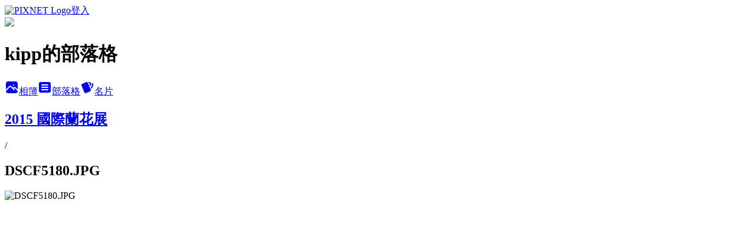

--- FILE ---
content_type: text/html; charset=utf-8
request_url: https://kipppan.pixnet.net/albums/218322257/photos/2296073195
body_size: 11351
content:
<!DOCTYPE html><html lang="zh-TW"><head><meta charSet="utf-8"/><meta name="viewport" content="width=device-width, initial-scale=1"/><link rel="preload" href="https://static.1px.tw/blog-next/public/logo_pixnet_ch.svg" as="image"/><link rel="preload" as="image" href="https://picsum.photos/seed/kipppan/1200/400"/><link rel="preload" href="https://pimg.1px.tw/kipppan/1426594796-630323566.jpg" as="image"/><link rel="stylesheet" href="https://static.1px.tw/blog-next/public/main.css" data-precedence="base"/><link rel="preload" as="script" fetchPriority="low" href="https://static.1px.tw/blog-next/_next/static/chunks/94688e2baa9fea03.js"/><script src="https://static.1px.tw/blog-next/_next/static/chunks/41eaa5427c45ebcc.js" async=""></script><script src="https://static.1px.tw/blog-next/_next/static/chunks/e2c6231760bc85bd.js" async=""></script><script src="https://static.1px.tw/blog-next/_next/static/chunks/94bde6376cf279be.js" async=""></script><script src="https://static.1px.tw/blog-next/_next/static/chunks/426b9d9d938a9eb4.js" async=""></script><script src="https://static.1px.tw/blog-next/_next/static/chunks/turbopack-5021d21b4b170dda.js" async=""></script><script src="https://static.1px.tw/blog-next/_next/static/chunks/ff1a16fafef87110.js" async=""></script><script src="https://static.1px.tw/blog-next/_next/static/chunks/e308b2b9ce476a3e.js" async=""></script><script src="https://static.1px.tw/blog-next/_next/static/chunks/169ce1e25068f8ff.js" async=""></script><script src="https://static.1px.tw/blog-next/_next/static/chunks/d3c6eed28c1dd8e2.js" async=""></script><script src="https://static.1px.tw/blog-next/_next/static/chunks/d4d39cfc2a072218.js" async=""></script><script src="https://static.1px.tw/blog-next/_next/static/chunks/6a5d72c05b9cd4ba.js" async=""></script><script src="https://static.1px.tw/blog-next/_next/static/chunks/8af6103cf1375f47.js" async=""></script><script src="https://static.1px.tw/blog-next/_next/static/chunks/e90cbf588986111c.js" async=""></script><script src="https://static.1px.tw/blog-next/_next/static/chunks/0fb9419eaf336159.js" async=""></script><script src="https://static.1px.tw/blog-next/_next/static/chunks/ed01c75076819ebd.js" async=""></script><script src="https://static.1px.tw/blog-next/_next/static/chunks/a4df8fc19a9a82e6.js" async=""></script><link rel="preload" href="https://pagead2.googlesyndication.com/pagead/js/adsbygoogle.js?client=ca-pub-5959707335467365" as="script" crossorigin=""/><title>DSCF5180.JPG - 痞客邦</title><meta name="description" content="DSCF5180.JPG"/><meta name="google-adsense-platform-account" content="pub-2647689032095179"/><meta name="google-adsense-account" content="pub-5959707335467365"/><meta name="fb:app_id" content="101730233200171"/><link rel="canonical" href="https://kipppan.pixnet.net/blog/albums/218322257/photos/2296073195"/><meta property="og:title" content="DSCF5180.JPG - 痞客邦"/><meta property="og:description" content="DSCF5180.JPG"/><meta property="og:url" content="https://kipppan.pixnet.net/blog/albums/218322257/photos/2296073195"/><meta property="og:image" content="https://pimg.1px.tw/kipppan/1426594796-630323566.jpg"/><meta property="og:image:width" content="1200"/><meta property="og:image:height" content="630"/><meta property="og:image:alt" content="DSCF5180.JPG"/><meta property="og:type" content="article"/><meta name="twitter:card" content="summary_large_image"/><meta name="twitter:title" content="DSCF5180.JPG - 痞客邦"/><meta name="twitter:description" content="DSCF5180.JPG"/><meta name="twitter:image" content="https://pimg.1px.tw/kipppan/1426594796-630323566.jpg"/><link rel="icon" href="/favicon.ico?favicon.a62c60e0.ico" sizes="32x32" type="image/x-icon"/><script src="https://static.1px.tw/blog-next/_next/static/chunks/a6dad97d9634a72d.js" noModule=""></script></head><body><!--$--><!--/$--><!--$?--><template id="B:0"></template><!--/$--><script>requestAnimationFrame(function(){$RT=performance.now()});</script><script src="https://static.1px.tw/blog-next/_next/static/chunks/94688e2baa9fea03.js" id="_R_" async=""></script><div hidden id="S:0"><script id="pixnet-vars">
          window.PIXNET = {
            post_id: 0,
            name: "kipppan",
            user_id: 0,
            blog_id: "856695",
            display_ads: true
          }; 
        </script><div class="relative min-h-screen"><nav class="fixed z-20 w-full bg-orange-500 text-white shadow-sm"><div id="pixnet-navbar-ad-blog_top"></div><div class="container mx-auto flex h-14 max-w-5xl items-center justify-between px-5"><a href="https://www.pixnet.net"><img src="https://static.1px.tw/blog-next/public/logo_pixnet_ch.svg" alt="PIXNET Logo"/></a><a href="/auth/authorize" class="!text-white">登入</a></div></nav><div class="container mx-auto max-w-5xl pt-[45px]"><div class="sm:px-4"><div class="bg-muted relative flex flex-col items-center justify-center gap-4 overflow-clip py-10 sm:mt-8 sm:rounded-sm"><img src="https://picsum.photos/seed/kipppan/1200/400" class="absolute inset-0 h-full w-full object-cover"/><div class="absolute inset-0 bg-black/40 backdrop-blur-sm"></div><div class="relative z-10 flex flex-col items-center justify-center gap-4 px-4"><span data-slot="avatar" class="relative flex shrink-0 overflow-hidden rounded-full size-24 shadow"><span data-slot="avatar-fallback" class="bg-muted flex size-full items-center justify-center rounded-full"></span></span><div class="text-center"><h1 class="mb-1 text-2xl font-bold text-white text-shadow-2xs">kipp的部落格</h1></div><div class="flex items-center justify-center gap-3"><a href="/albums" data-slot="button" class="inline-flex items-center justify-center gap-2 whitespace-nowrap text-sm font-medium transition-all disabled:pointer-events-none disabled:opacity-50 [&amp;_svg]:pointer-events-none [&amp;_svg:not([class*=&#x27;size-&#x27;])]:size-4 shrink-0 [&amp;_svg]:shrink-0 outline-none focus-visible:border-ring focus-visible:ring-ring/50 focus-visible:ring-[3px] aria-invalid:ring-destructive/20 dark:aria-invalid:ring-destructive/40 aria-invalid:border-destructive bg-primary text-primary-foreground hover:bg-primary/90 h-9 px-4 py-2 has-[&gt;svg]:px-3 cursor-pointer rounded-full"><svg xmlns="http://www.w3.org/2000/svg" width="24" height="24" viewBox="0 0 24 24" fill="currentColor" stroke="none" class="tabler-icon tabler-icon-photo-filled "><path d="M8.813 11.612c.457 -.38 .918 -.38 1.386 .011l.108 .098l4.986 4.986l.094 .083a1 1 0 0 0 1.403 -1.403l-.083 -.094l-1.292 -1.293l.292 -.293l.106 -.095c.457 -.38 .918 -.38 1.386 .011l.108 .098l4.674 4.675a4 4 0 0 1 -3.775 3.599l-.206 .005h-12a4 4 0 0 1 -3.98 -3.603l6.687 -6.69l.106 -.095zm9.187 -9.612a4 4 0 0 1 3.995 3.8l.005 .2v9.585l-3.293 -3.292l-.15 -.137c-1.256 -1.095 -2.85 -1.097 -4.096 -.017l-.154 .14l-.307 .306l-2.293 -2.292l-.15 -.137c-1.256 -1.095 -2.85 -1.097 -4.096 -.017l-.154 .14l-5.307 5.306v-9.585a4 4 0 0 1 3.8 -3.995l.2 -.005h12zm-2.99 5l-.127 .007a1 1 0 0 0 0 1.986l.117 .007l.127 -.007a1 1 0 0 0 0 -1.986l-.117 -.007z"></path></svg>相簿</a><a href="/blog" data-slot="button" class="inline-flex items-center justify-center gap-2 whitespace-nowrap text-sm font-medium transition-all disabled:pointer-events-none disabled:opacity-50 [&amp;_svg]:pointer-events-none [&amp;_svg:not([class*=&#x27;size-&#x27;])]:size-4 shrink-0 [&amp;_svg]:shrink-0 outline-none focus-visible:border-ring focus-visible:ring-ring/50 focus-visible:ring-[3px] aria-invalid:ring-destructive/20 dark:aria-invalid:ring-destructive/40 aria-invalid:border-destructive border bg-background shadow-xs hover:bg-accent hover:text-accent-foreground dark:bg-input/30 dark:border-input dark:hover:bg-input/50 h-9 px-4 py-2 has-[&gt;svg]:px-3 cursor-pointer rounded-full"><svg xmlns="http://www.w3.org/2000/svg" width="24" height="24" viewBox="0 0 24 24" fill="currentColor" stroke="none" class="tabler-icon tabler-icon-article-filled "><path d="M19 3a3 3 0 0 1 2.995 2.824l.005 .176v12a3 3 0 0 1 -2.824 2.995l-.176 .005h-14a3 3 0 0 1 -2.995 -2.824l-.005 -.176v-12a3 3 0 0 1 2.824 -2.995l.176 -.005h14zm-2 12h-10l-.117 .007a1 1 0 0 0 0 1.986l.117 .007h10l.117 -.007a1 1 0 0 0 0 -1.986l-.117 -.007zm0 -4h-10l-.117 .007a1 1 0 0 0 0 1.986l.117 .007h10l.117 -.007a1 1 0 0 0 0 -1.986l-.117 -.007zm0 -4h-10l-.117 .007a1 1 0 0 0 0 1.986l.117 .007h10l.117 -.007a1 1 0 0 0 0 -1.986l-.117 -.007z"></path></svg>部落格</a><a href="https://www.pixnet.net/pcard/kipppan" data-slot="button" class="inline-flex items-center justify-center gap-2 whitespace-nowrap text-sm font-medium transition-all disabled:pointer-events-none disabled:opacity-50 [&amp;_svg]:pointer-events-none [&amp;_svg:not([class*=&#x27;size-&#x27;])]:size-4 shrink-0 [&amp;_svg]:shrink-0 outline-none focus-visible:border-ring focus-visible:ring-ring/50 focus-visible:ring-[3px] aria-invalid:ring-destructive/20 dark:aria-invalid:ring-destructive/40 aria-invalid:border-destructive border bg-background shadow-xs hover:bg-accent hover:text-accent-foreground dark:bg-input/30 dark:border-input dark:hover:bg-input/50 h-9 px-4 py-2 has-[&gt;svg]:px-3 cursor-pointer rounded-full"><svg xmlns="http://www.w3.org/2000/svg" width="24" height="24" viewBox="0 0 24 24" fill="currentColor" stroke="none" class="tabler-icon tabler-icon-cards-filled "><path d="M10.348 3.169l-7.15 3.113a2 2 0 0 0 -1.03 2.608l4.92 11.895a1.96 1.96 0 0 0 2.59 1.063l7.142 -3.11a2.002 2.002 0 0 0 1.036 -2.611l-4.92 -11.894a1.96 1.96 0 0 0 -2.588 -1.064z"></path><path d="M16 3a2 2 0 0 1 1.995 1.85l.005 .15v3.5a1 1 0 0 1 -1.993 .117l-.007 -.117v-3.5h-1a1 1 0 0 1 -.117 -1.993l.117 -.007h1z"></path><path d="M19.08 5.61a1 1 0 0 1 1.31 -.53c.257 .108 .505 .21 .769 .314a2 2 0 0 1 1.114 2.479l-.056 .146l-2.298 5.374a1 1 0 0 1 -1.878 -.676l.04 -.11l2.296 -5.371l-.366 -.148l-.402 -.167a1 1 0 0 1 -.53 -1.312z"></path></svg>名片</a></div></div></div></div><div class="p-4"><div class="mb-4 flex items-center gap-2"><a href="/albums/218322257" class="text-gray-400 hover:text-gray-500"><h2 class="text-lg font-bold">2015 國際蘭花展</h2></a><span>/</span><h2 class="text-lg font-bold text-gray-500">DSCF5180.JPG</h2></div><div class="overflow-clip rounded-lg border"><img src="https://pimg.1px.tw/kipppan/1426594796-630323566.jpg" alt="DSCF5180.JPG" class="h-auto w-full rounded-lg object-contain"/></div></div></div></div><section aria-label="Notifications alt+T" tabindex="-1" aria-live="polite" aria-relevant="additions text" aria-atomic="false"></section></div><script>$RB=[];$RV=function(a){$RT=performance.now();for(var b=0;b<a.length;b+=2){var c=a[b],e=a[b+1];null!==e.parentNode&&e.parentNode.removeChild(e);var f=c.parentNode;if(f){var g=c.previousSibling,h=0;do{if(c&&8===c.nodeType){var d=c.data;if("/$"===d||"/&"===d)if(0===h)break;else h--;else"$"!==d&&"$?"!==d&&"$~"!==d&&"$!"!==d&&"&"!==d||h++}d=c.nextSibling;f.removeChild(c);c=d}while(c);for(;e.firstChild;)f.insertBefore(e.firstChild,c);g.data="$";g._reactRetry&&requestAnimationFrame(g._reactRetry)}}a.length=0};
$RC=function(a,b){if(b=document.getElementById(b))(a=document.getElementById(a))?(a.previousSibling.data="$~",$RB.push(a,b),2===$RB.length&&("number"!==typeof $RT?requestAnimationFrame($RV.bind(null,$RB)):(a=performance.now(),setTimeout($RV.bind(null,$RB),2300>a&&2E3<a?2300-a:$RT+300-a)))):b.parentNode.removeChild(b)};$RC("B:0","S:0")</script><script>(self.__next_f=self.__next_f||[]).push([0])</script><script>self.__next_f.push([1,"1:\"$Sreact.fragment\"\n3:I[39756,[\"https://static.1px.tw/blog-next/_next/static/chunks/ff1a16fafef87110.js\",\"https://static.1px.tw/blog-next/_next/static/chunks/e308b2b9ce476a3e.js\"],\"default\"]\n4:I[53536,[\"https://static.1px.tw/blog-next/_next/static/chunks/ff1a16fafef87110.js\",\"https://static.1px.tw/blog-next/_next/static/chunks/e308b2b9ce476a3e.js\"],\"default\"]\n6:I[97367,[\"https://static.1px.tw/blog-next/_next/static/chunks/ff1a16fafef87110.js\",\"https://static.1px.tw/blog-next/_next/static/chunks/e308b2b9ce476a3e.js\"],\"OutletBoundary\"]\n8:I[97367,[\"https://static.1px.tw/blog-next/_next/static/chunks/ff1a16fafef87110.js\",\"https://static.1px.tw/blog-next/_next/static/chunks/e308b2b9ce476a3e.js\"],\"ViewportBoundary\"]\na:I[97367,[\"https://static.1px.tw/blog-next/_next/static/chunks/ff1a16fafef87110.js\",\"https://static.1px.tw/blog-next/_next/static/chunks/e308b2b9ce476a3e.js\"],\"MetadataBoundary\"]\nc:I[63491,[\"https://static.1px.tw/blog-next/_next/static/chunks/169ce1e25068f8ff.js\",\"https://static.1px.tw/blog-next/_next/static/chunks/d3c6eed28c1dd8e2.js\"],\"default\"]\n"])</script><script>self.__next_f.push([1,"0:{\"P\":null,\"b\":\"JQ_Jy432Rf5mCJvB01Y9Z\",\"c\":[\"\",\"albums\",\"218322257\",\"photos\",\"2296073195\"],\"q\":\"\",\"i\":false,\"f\":[[[\"\",{\"children\":[\"albums\",{\"children\":[[\"id\",\"218322257\",\"d\"],{\"children\":[\"photos\",{\"children\":[[\"photoId\",\"2296073195\",\"d\"],{\"children\":[\"__PAGE__\",{}]}]}]}]}]},\"$undefined\",\"$undefined\",true],[[\"$\",\"$1\",\"c\",{\"children\":[[[\"$\",\"script\",\"script-0\",{\"src\":\"https://static.1px.tw/blog-next/_next/static/chunks/d4d39cfc2a072218.js\",\"async\":true,\"nonce\":\"$undefined\"}],[\"$\",\"script\",\"script-1\",{\"src\":\"https://static.1px.tw/blog-next/_next/static/chunks/6a5d72c05b9cd4ba.js\",\"async\":true,\"nonce\":\"$undefined\"}],[\"$\",\"script\",\"script-2\",{\"src\":\"https://static.1px.tw/blog-next/_next/static/chunks/8af6103cf1375f47.js\",\"async\":true,\"nonce\":\"$undefined\"}]],\"$L2\"]}],{\"children\":[[\"$\",\"$1\",\"c\",{\"children\":[null,[\"$\",\"$L3\",null,{\"parallelRouterKey\":\"children\",\"error\":\"$undefined\",\"errorStyles\":\"$undefined\",\"errorScripts\":\"$undefined\",\"template\":[\"$\",\"$L4\",null,{}],\"templateStyles\":\"$undefined\",\"templateScripts\":\"$undefined\",\"notFound\":\"$undefined\",\"forbidden\":\"$undefined\",\"unauthorized\":\"$undefined\"}]]}],{\"children\":[[\"$\",\"$1\",\"c\",{\"children\":[null,[\"$\",\"$L3\",null,{\"parallelRouterKey\":\"children\",\"error\":\"$undefined\",\"errorStyles\":\"$undefined\",\"errorScripts\":\"$undefined\",\"template\":[\"$\",\"$L4\",null,{}],\"templateStyles\":\"$undefined\",\"templateScripts\":\"$undefined\",\"notFound\":\"$undefined\",\"forbidden\":\"$undefined\",\"unauthorized\":\"$undefined\"}]]}],{\"children\":[[\"$\",\"$1\",\"c\",{\"children\":[null,[\"$\",\"$L3\",null,{\"parallelRouterKey\":\"children\",\"error\":\"$undefined\",\"errorStyles\":\"$undefined\",\"errorScripts\":\"$undefined\",\"template\":[\"$\",\"$L4\",null,{}],\"templateStyles\":\"$undefined\",\"templateScripts\":\"$undefined\",\"notFound\":\"$undefined\",\"forbidden\":\"$undefined\",\"unauthorized\":\"$undefined\"}]]}],{\"children\":[[\"$\",\"$1\",\"c\",{\"children\":[null,[\"$\",\"$L3\",null,{\"parallelRouterKey\":\"children\",\"error\":\"$undefined\",\"errorStyles\":\"$undefined\",\"errorScripts\":\"$undefined\",\"template\":[\"$\",\"$L4\",null,{}],\"templateStyles\":\"$undefined\",\"templateScripts\":\"$undefined\",\"notFound\":\"$undefined\",\"forbidden\":\"$undefined\",\"unauthorized\":\"$undefined\"}]]}],{\"children\":[[\"$\",\"$1\",\"c\",{\"children\":[\"$L5\",[[\"$\",\"script\",\"script-0\",{\"src\":\"https://static.1px.tw/blog-next/_next/static/chunks/0fb9419eaf336159.js\",\"async\":true,\"nonce\":\"$undefined\"}],[\"$\",\"script\",\"script-1\",{\"src\":\"https://static.1px.tw/blog-next/_next/static/chunks/ed01c75076819ebd.js\",\"async\":true,\"nonce\":\"$undefined\"}],[\"$\",\"script\",\"script-2\",{\"src\":\"https://static.1px.tw/blog-next/_next/static/chunks/a4df8fc19a9a82e6.js\",\"async\":true,\"nonce\":\"$undefined\"}]],[\"$\",\"$L6\",null,{\"children\":\"$@7\"}]]}],{},null,false,false]},null,false,false]},null,false,false]},null,false,false]},null,false,false]},null,false,false],[\"$\",\"$1\",\"h\",{\"children\":[null,[\"$\",\"$L8\",null,{\"children\":\"$@9\"}],[\"$\",\"$La\",null,{\"children\":\"$@b\"}],null]}],false]],\"m\":\"$undefined\",\"G\":[\"$c\",[]],\"S\":false}\n"])</script><script>self.__next_f.push([1,"9:[[\"$\",\"meta\",\"0\",{\"charSet\":\"utf-8\"}],[\"$\",\"meta\",\"1\",{\"name\":\"viewport\",\"content\":\"width=device-width, initial-scale=1\"}]]\n"])</script><script>self.__next_f.push([1,"d:I[79520,[\"https://static.1px.tw/blog-next/_next/static/chunks/d4d39cfc2a072218.js\",\"https://static.1px.tw/blog-next/_next/static/chunks/6a5d72c05b9cd4ba.js\",\"https://static.1px.tw/blog-next/_next/static/chunks/8af6103cf1375f47.js\"],\"\"]\n10:I[2352,[\"https://static.1px.tw/blog-next/_next/static/chunks/d4d39cfc2a072218.js\",\"https://static.1px.tw/blog-next/_next/static/chunks/6a5d72c05b9cd4ba.js\",\"https://static.1px.tw/blog-next/_next/static/chunks/8af6103cf1375f47.js\"],\"AdultWarningModal\"]\n11:I[69182,[\"https://static.1px.tw/blog-next/_next/static/chunks/d4d39cfc2a072218.js\",\"https://static.1px.tw/blog-next/_next/static/chunks/6a5d72c05b9cd4ba.js\",\"https://static.1px.tw/blog-next/_next/static/chunks/8af6103cf1375f47.js\"],\"HydrationComplete\"]\n12:I[12985,[\"https://static.1px.tw/blog-next/_next/static/chunks/d4d39cfc2a072218.js\",\"https://static.1px.tw/blog-next/_next/static/chunks/6a5d72c05b9cd4ba.js\",\"https://static.1px.tw/blog-next/_next/static/chunks/8af6103cf1375f47.js\"],\"NuqsAdapter\"]\n13:I[82782,[\"https://static.1px.tw/blog-next/_next/static/chunks/d4d39cfc2a072218.js\",\"https://static.1px.tw/blog-next/_next/static/chunks/6a5d72c05b9cd4ba.js\",\"https://static.1px.tw/blog-next/_next/static/chunks/8af6103cf1375f47.js\"],\"RefineContext\"]\n14:I[29306,[\"https://static.1px.tw/blog-next/_next/static/chunks/d4d39cfc2a072218.js\",\"https://static.1px.tw/blog-next/_next/static/chunks/6a5d72c05b9cd4ba.js\",\"https://static.1px.tw/blog-next/_next/static/chunks/8af6103cf1375f47.js\",\"https://static.1px.tw/blog-next/_next/static/chunks/e90cbf588986111c.js\",\"https://static.1px.tw/blog-next/_next/static/chunks/d3c6eed28c1dd8e2.js\"],\"default\"]\n2:[\"$\",\"html\",null,{\"lang\":\"zh-TW\",\"children\":[[\"$\",\"$Ld\",null,{\"id\":\"google-tag-manager\",\"strategy\":\"afterInteractive\",\"children\":\"\\n(function(w,d,s,l,i){w[l]=w[l]||[];w[l].push({'gtm.start':\\nnew Date().getTime(),event:'gtm.js'});var f=d.getElementsByTagName(s)[0],\\nj=d.createElement(s),dl=l!='dataLayer'?'\u0026l='+l:'';j.async=true;j.src=\\n'https://www.googletagmanager.com/gtm.js?id='+i+dl;f.parentNode.insertBefore(j,f);\\n})(window,document,'script','dataLayer','GTM-TRLQMPKX');\\n  \"}],\"$Le\",\"$Lf\",[\"$\",\"body\",null,{\"children\":[[\"$\",\"$L10\",null,{\"display\":false}],[\"$\",\"$L11\",null,{}],[\"$\",\"$L12\",null,{\"children\":[\"$\",\"$L13\",null,{\"children\":[\"$\",\"$L3\",null,{\"parallelRouterKey\":\"children\",\"error\":\"$undefined\",\"errorStyles\":\"$undefined\",\"errorScripts\":\"$undefined\",\"template\":[\"$\",\"$L4\",null,{}],\"templateStyles\":\"$undefined\",\"templateScripts\":\"$undefined\",\"notFound\":[[\"$\",\"$L14\",null,{}],[]],\"forbidden\":\"$undefined\",\"unauthorized\":\"$undefined\"}]}]}]]}]]}]\n"])</script><script>self.__next_f.push([1,"e:null\nf:[\"$\",\"$Ld\",null,{\"async\":true,\"src\":\"https://pagead2.googlesyndication.com/pagead/js/adsbygoogle.js?client=ca-pub-5959707335467365\",\"crossOrigin\":\"anonymous\",\"strategy\":\"afterInteractive\"}]\n"])</script><script>self.__next_f.push([1,"16:I[86294,[\"https://static.1px.tw/blog-next/_next/static/chunks/d4d39cfc2a072218.js\",\"https://static.1px.tw/blog-next/_next/static/chunks/6a5d72c05b9cd4ba.js\",\"https://static.1px.tw/blog-next/_next/static/chunks/8af6103cf1375f47.js\",\"https://static.1px.tw/blog-next/_next/static/chunks/0fb9419eaf336159.js\",\"https://static.1px.tw/blog-next/_next/static/chunks/ed01c75076819ebd.js\",\"https://static.1px.tw/blog-next/_next/static/chunks/a4df8fc19a9a82e6.js\"],\"HeaderSection\"]\n18:I[27201,[\"https://static.1px.tw/blog-next/_next/static/chunks/ff1a16fafef87110.js\",\"https://static.1px.tw/blog-next/_next/static/chunks/e308b2b9ce476a3e.js\"],\"IconMark\"]\n:HL[\"https://static.1px.tw/blog-next/public/main.css\",\"style\"]\n"])</script><script>self.__next_f.push([1,"5:[[\"$\",\"script\",null,{\"id\":\"pixnet-vars\",\"children\":\"\\n          window.PIXNET = {\\n            post_id: 0,\\n            name: \\\"kipppan\\\",\\n            user_id: 0,\\n            blog_id: \\\"856695\\\",\\n            display_ads: true\\n          }; \\n        \"}],[\"$\",\"link\",null,{\"rel\":\"stylesheet\",\"href\":\"https://static.1px.tw/blog-next/public/main.css\",\"precedence\":\"base\"}],[\"$\",\"div\",null,{\"className\":\"relative min-h-screen\",\"children\":[\"$L15\",[\"$\",\"div\",null,{\"className\":\"container mx-auto max-w-5xl pt-[45px]\",\"children\":[[\"$\",\"$L16\",null,{\"blog\":{\"blog_id\":\"856695\",\"urls\":{\"blog_url\":\"https://kipppan.pixnet.net/blog\",\"album_url\":\"https://kipppan.pixnet.net/albums\",\"card_url\":\"https://www.pixnet.net/pcard/kipppan\",\"sitemap_url\":\"https://kipppan.pixnet.net/sitemap.xml\"},\"name\":\"kipppan\",\"display_name\":\"kipp的部落格\",\"description\":\"一個結合生活與資訊的個人網站,是一個內容很豐富的部落格,有空歡迎多來走走,若喜歡我的格子,請不吝惜的幫我按一下廣告,讓我有繼續經營的動力\",\"visibility\":\"public\",\"freeze\":\"active\",\"default_comment_permission\":\"deny\",\"service_album\":\"enable\",\"rss_mode\":\"auto\",\"taxonomy\":{\"id\":28,\"name\":\"生活綜合\"},\"logo\":{\"id\":null,\"url\":\"https://s3.1px.tw/blog/common/avatar/blog_cover_dark.jpg\"},\"logo_url\":\"https://s3.1px.tw/blog/common/avatar/blog_cover_dark.jpg\",\"owner\":{\"sub\":\"838256660228217796\",\"display_name\":\"kipp\",\"avatar\":\"https://pimg.1px.tw/kipppan/logo/kipppan.png\",\"login_country\":null,\"login_city\":null,\"login_at\":0,\"created_at\":1221753123,\"updated_at\":1765078849},\"socials\":{\"social_email\":null,\"social_line\":null,\"social_facebook\":null,\"social_instagram\":null,\"social_youtube\":null,\"created_at\":null,\"updated_at\":null},\"stats\":{\"views_initialized\":5104082,\"views_total\":5106823,\"views_today\":1,\"post_count\":0,\"updated_at\":1769113214},\"marketing\":{\"keywords\":null,\"gsc_site_verification\":null,\"sitemap_verified_at\":1768193412,\"ga_account\":null,\"created_at\":1766150099,\"updated_at\":1768193412},\"watermark\":null,\"custom_domain\":null,\"hero_image\":{\"id\":1769113793,\"url\":\"https://picsum.photos/seed/kipppan/1200/400\"},\"widgets\":{\"sidebar1\":[{\"id\":8045580,\"identifier\":\"pixMyPlace\",\"title\":\"個人資訊\",\"sort\":2,\"data\":null},{\"id\":8045581,\"identifier\":\"pixCategory\",\"title\":\"文章分類\",\"sort\":3,\"data\":[{\"type\":\"category\",\"id\":\"5001282342\",\"name\":\"電腦應用\",\"post_count\":145,\"url\":\"https://abc.com\",\"sort\":0},{\"type\":\"category\",\"id\":\"5001282340\",\"name\":\"生活小品\",\"post_count\":177,\"url\":\"https://abc.com\",\"sort\":1},{\"type\":\"category\",\"id\":\"5001282338\",\"name\":\"魔術教學\",\"post_count\":241,\"url\":\"https://abc.com\",\"sort\":2},{\"type\":\"category\",\"id\":\"5001282336\",\"name\":\"養生飲食\",\"post_count\":114,\"url\":\"https://abc.com\",\"sort\":3},{\"type\":\"category\",\"id\":\"5001282334\",\"name\":\"攝影交流\",\"post_count\":214,\"url\":\"https://abc.com\",\"sort\":4},{\"type\":\"category\",\"id\":\"5001282332\",\"name\":\"靈異檔案\",\"post_count\":255,\"url\":\"https://abc.com\",\"sort\":5},{\"type\":\"category\",\"id\":\"5001282330\",\"name\":\"歷史人文\",\"post_count\":303,\"url\":\"https://abc.com\",\"sort\":6},{\"type\":\"category\",\"id\":\"5001282328\",\"name\":\"網路笑話\",\"post_count\":342,\"url\":\"https://abc.com\",\"sort\":7},{\"type\":\"category\",\"id\":\"5001282326\",\"name\":\"新聞評論\",\"post_count\":150,\"url\":\"https://abc.com\",\"sort\":8},{\"type\":\"category\",\"id\":\"5001282324\",\"name\":\"動畫短片\",\"post_count\":145,\"url\":\"https://abc.com\",\"sort\":9},{\"type\":\"category\",\"id\":\"5001282322\",\"name\":\"散文小說\",\"post_count\":98,\"url\":\"https://abc.com\",\"sort\":10},{\"type\":\"category\",\"id\":\"5001282320\",\"name\":\"藝術創作\",\"post_count\":471,\"url\":\"https://abc.com\",\"sort\":11},{\"type\":\"category\",\"id\":\"5001282318\",\"name\":\"生活常識\",\"post_count\":92,\"url\":\"https://abc.com\",\"sort\":12},{\"type\":\"category\",\"id\":\"5001282316\",\"name\":\"宗教習俗\",\"post_count\":211,\"url\":\"https://abc.com\",\"sort\":13},{\"type\":\"category\",\"id\":\"5001282314\",\"name\":\"自然景觀\",\"post_count\":138,\"url\":\"https://abc.com\",\"sort\":14},{\"type\":\"category\",\"id\":\"5001282312\",\"name\":\"科技新知\",\"post_count\":294,\"url\":\"https://abc.com\",\"sort\":15},{\"type\":\"category\",\"id\":\"5001282310\",\"name\":\"奇聞異事\",\"post_count\":636,\"url\":\"https://abc.com\",\"sort\":16},{\"type\":\"category\",\"id\":\"5001282308\",\"name\":\"生活偏方\",\"post_count\":212,\"url\":\"https://abc.com\",\"sort\":17},{\"type\":\"category\",\"id\":\"5001282306\",\"name\":\"影音短片\",\"post_count\":967,\"url\":\"https://abc.com\",\"sort\":18},{\"type\":\"category\",\"id\":\"5001282304\",\"name\":\"休閒旅遊\",\"post_count\":1746,\"url\":\"https://abc.com\",\"sort\":19},{\"type\":\"category\",\"id\":\"5001282302\",\"name\":\"未分類資料夾\",\"post_count\":35,\"url\":\"https://abc.com\",\"sort\":20}]},{\"id\":8045582,\"identifier\":\"pixLatestArticle\",\"title\":\"最新文章\",\"sort\":4,\"data\":[{\"id\":\"5070984813\",\"title\":\"漢神巨蛋\u0026高雄車站\u0026鹽埕教會\u0026漢神百貨\u0026洲際酒店\u0026衛武營聖誕裝置\",\"featured\":null,\"tags\":[],\"published_at\":1701857246,\"post_url\":\"https://kipppan.pixnet.net/blog/posts/5070984813\",\"stats\":{\"post_id\":\"5070984813\",\"views\":147,\"views_today\":3,\"likes\":0,\"link_clicks\":0,\"comments\":0,\"replies\":0,\"created_at\":0,\"updated_at\":1769045556}},{\"id\":\"5070981585\",\"title\":\"2023鳳山基督長老教會聖誕點燈\u0026屏東和平教會聖誕點燈\",\"featured\":null,\"tags\":[],\"published_at\":1701685524,\"post_url\":\"https://kipppan.pixnet.net/blog/posts/5070981585\",\"stats\":{\"post_id\":\"5070981585\",\"views\":10,\"views_today\":0,\"likes\":0,\"link_clicks\":0,\"comments\":0,\"replies\":0,\"created_at\":0,\"updated_at\":0}},{\"id\":\"5070978291\",\"title\":\"2023夢時代愛Sharing聖誕點燈\u0026高雄草衙2023星光耶誕城\",\"featured\":null,\"tags\":[],\"published_at\":1701437769,\"post_url\":\"https://kipppan.pixnet.net/blog/posts/5070978291\",\"stats\":{\"post_id\":\"5070978291\",\"views\":1,\"views_today\":1,\"likes\":0,\"link_clicks\":0,\"comments\":0,\"replies\":0,\"created_at\":0,\"updated_at\":1768838192}},{\"id\":\"5070969450\",\"title\":\"2023屏東聖誕節\",\"featured\":null,\"tags\":[],\"published_at\":1701006902,\"post_url\":\"https://kipppan.pixnet.net/blog/posts/5070969450\",\"stats\":{\"post_id\":\"5070969450\",\"views\":7,\"views_today\":1,\"likes\":0,\"link_clicks\":0,\"comments\":0,\"replies\":0,\"created_at\":0,\"updated_at\":1768060544}},{\"id\":\"5070969036\",\"title\":\"2023大寮紅豆花田季\",\"featured\":null,\"tags\":[],\"published_at\":1700969108,\"post_url\":\"https://kipppan.pixnet.net/blog/posts/5070969036\",\"stats\":{\"post_id\":\"5070969036\",\"views\":5,\"views_today\":0,\"likes\":0,\"link_clicks\":0,\"comments\":0,\"replies\":0,\"created_at\":0,\"updated_at\":0}},{\"id\":\"5070785178\",\"title\":\"太平雲梯\u0026雲之南道步道\u0026太平老街\",\"featured\":null,\"tags\":[],\"published_at\":1690580657,\"post_url\":\"https://kipppan.pixnet.net/blog/posts/5070785178\",\"stats\":{\"post_id\":\"5070785178\",\"views\":37,\"views_today\":0,\"likes\":0,\"link_clicks\":0,\"comments\":0,\"replies\":0,\"created_at\":0,\"updated_at\":0}},{\"id\":\"5070783963\",\"title\":\"康倪時代美學生技園區-蓋婭莊園\u0026碧湖山觀光茶園\",\"featured\":null,\"tags\":[],\"published_at\":1690513975,\"post_url\":\"https://kipppan.pixnet.net/blog/posts/5070783963\",\"stats\":{\"post_id\":\"5070783963\",\"views\":11,\"views_today\":1,\"likes\":0,\"link_clicks\":0,\"comments\":0,\"replies\":0,\"created_at\":0,\"updated_at\":1767887713}},{\"id\":\"5070781854\",\"title\":\"仙人堀杉林步道\u0026太興飛瀑步道\",\"featured\":null,\"tags\":[],\"published_at\":1690457555,\"post_url\":\"https://kipppan.pixnet.net/blog/posts/5070781854\",\"stats\":{\"post_id\":\"5070781854\",\"views\":3,\"views_today\":0,\"likes\":0,\"link_clicks\":0,\"comments\":0,\"replies\":0,\"created_at\":0,\"updated_at\":0}},{\"id\":\"5070756903\",\"title\":\"2023屏東夏日狂歡祭\u0026西班牙投標組空中劇院-林後四林平地森林園區\",\"featured\":null,\"tags\":[],\"published_at\":1689591600,\"post_url\":\"https://kipppan.pixnet.net/blog/posts/5070756903\",\"stats\":{\"post_id\":\"5070756903\",\"views\":5,\"views_today\":0,\"likes\":0,\"link_clicks\":0,\"comments\":0,\"replies\":0,\"created_at\":0,\"updated_at\":0}},{\"id\":\"5070715827\",\"title\":\"屏東遺構公園空翔區啟用\u0026籬笆外的卡門歌舞劇表演\",\"featured\":null,\"tags\":[],\"published_at\":1687770179,\"post_url\":\"https://kipppan.pixnet.net/blog/posts/5070715827\",\"stats\":{\"post_id\":\"5070715827\",\"views\":8,\"views_today\":1,\"likes\":0,\"link_clicks\":0,\"comments\":0,\"replies\":0,\"created_at\":0,\"updated_at\":1768146920}}]},{\"id\":8045583,\"identifier\":\"pixHotArticle\",\"title\":\"熱門文章\",\"sort\":5,\"data\":[{\"id\":\"5052274510\",\"title\":\"數位電視天線DIY\",\"featured\":{\"id\":null,\"url\":\"https://pimg.1px.tw/kipppan/1379115379-17097135.jpg\"},\"tags\":[],\"published_at\":1375773691,\"post_url\":\"https://kipppan.pixnet.net/blog/posts/5052274510\",\"stats\":{\"post_id\":\"5052274510\",\"views\":28694,\"views_today\":2,\"likes\":40,\"link_clicks\":0,\"comments\":0,\"replies\":0,\"created_at\":0,\"updated_at\":1769097333}},{\"id\":\"5052274680\",\"title\":\"台灣外來種─福壽螺與非洲大蝸牛\",\"featured\":{\"id\":null,\"url\":\"https://pimg.1px.tw/kipppan/1379116901-893449589.jpg\"},\"tags\":[],\"published_at\":1358443579,\"post_url\":\"https://kipppan.pixnet.net/blog/posts/5052274680\",\"stats\":{\"post_id\":\"5052274680\",\"views\":10437,\"views_today\":1,\"likes\":126,\"link_clicks\":0,\"comments\":0,\"replies\":0,\"created_at\":0,\"updated_at\":1769097326}},{\"id\":\"5052274958\",\"title\":\"世界最長指甲女人 19年沒剪過指甲\",\"featured\":{\"id\":null,\"url\":\"https://pimg.1px.tw/kipppan/1379117876-798738249.jpg\"},\"tags\":[],\"published_at\":1347284874,\"post_url\":\"https://kipppan.pixnet.net/blog/posts/5052274958\",\"stats\":{\"post_id\":\"5052274958\",\"views\":888,\"views_today\":3,\"likes\":0,\"link_clicks\":0,\"comments\":0,\"replies\":0,\"created_at\":0,\"updated_at\":1769045010}},{\"id\":\"5052275046\",\"title\":\"認識廟宇、祠堂、宅第的架構\",\"featured\":{\"id\":null,\"url\":\"https://pimg.1px.tw/kipppan/1379118203-2745263391.jpg\"},\"tags\":[],\"published_at\":1344417884,\"post_url\":\"https://kipppan.pixnet.net/blog/posts/5052275046\",\"stats\":{\"post_id\":\"5052275046\",\"views\":29953,\"views_today\":3,\"likes\":105,\"link_clicks\":0,\"comments\":0,\"replies\":0,\"created_at\":0,\"updated_at\":1769045010}},{\"id\":\"5052275096\",\"title\":\"竹南尖筆山古戰場\",\"featured\":{\"id\":null,\"url\":\"https://pimg.1px.tw/kipppan/1379118392-64387213.jpg\"},\"tags\":[],\"published_at\":1343451187,\"post_url\":\"https://kipppan.pixnet.net/blog/posts/5052275096\",\"stats\":{\"post_id\":\"5052275096\",\"views\":3312,\"views_today\":1,\"likes\":4,\"link_clicks\":0,\"comments\":0,\"replies\":0,\"created_at\":0,\"updated_at\":1769045010}},{\"id\":\"5052275114\",\"title\":\"雪山七卡山莊魔女傳說\",\"featured\":null,\"tags\":[],\"published_at\":1343111481,\"post_url\":\"https://kipppan.pixnet.net/blog/posts/5052275114\",\"stats\":{\"post_id\":\"5052275114\",\"views\":39491,\"views_today\":1,\"likes\":2,\"link_clicks\":0,\"comments\":0,\"replies\":0,\"created_at\":0,\"updated_at\":1769045010}},{\"id\":\"5052275242\",\"title\":\"新竹神社的殘蹟\",\"featured\":{\"id\":null,\"url\":\"https://pimg.1px.tw/kipppan/1379118903-2622288484.jpg\"},\"tags\":[],\"published_at\":1340858274,\"post_url\":\"https://kipppan.pixnet.net/blog/posts/5052275242\",\"stats\":{\"post_id\":\"5052275242\",\"views\":4569,\"views_today\":1,\"likes\":146,\"link_clicks\":0,\"comments\":0,\"replies\":0,\"created_at\":0,\"updated_at\":1769097310}},{\"id\":\"5052275520\",\"title\":\"System Volume Information吃硬碟的怪獸,病毒的溫床\",\"featured\":null,\"tags\":[],\"published_at\":1331944554,\"post_url\":\"https://kipppan.pixnet.net/blog/posts/5052275520\",\"stats\":{\"post_id\":\"5052275520\",\"views\":97728,\"views_today\":5,\"likes\":1,\"link_clicks\":0,\"comments\":0,\"replies\":0,\"created_at\":0,\"updated_at\":1769045010}},{\"id\":\"5052276212\",\"title\":\"你是否具有漢人純正血統呢?\",\"featured\":{\"id\":null,\"url\":\"https://pimg.1px.tw/kipppan/1379122480-2104455903.jpg\"},\"tags\":[],\"published_at\":1316123490,\"post_url\":\"https://kipppan.pixnet.net/blog/posts/5052276212\",\"stats\":{\"post_id\":\"5052276212\",\"views\":326054,\"views_today\":1,\"likes\":6065,\"link_clicks\":0,\"comments\":0,\"replies\":0,\"created_at\":0,\"updated_at\":1769097327}},{\"id\":\"5052276232\",\"title\":\"HDMI與HDMI1.4版新功能\",\"featured\":{\"id\":null,\"url\":\"https://pimg.1px.tw/kipppan/1379122507-2291607668.jpg\"},\"tags\":[],\"published_at\":1315386897,\"post_url\":\"https://kipppan.pixnet.net/blog/posts/5052276232\",\"stats\":{\"post_id\":\"5052276232\",\"views\":17885,\"views_today\":1,\"likes\":15,\"link_clicks\":0,\"comments\":0,\"replies\":0,\"created_at\":0,\"updated_at\":1769097438}}]},{\"id\":8045584,\"identifier\":\"pixArchive\",\"title\":\"文章精選\",\"sort\":6,\"data\":null},{\"id\":8045585,\"identifier\":\"pixVisitor\",\"title\":\"誰來我家\",\"sort\":7,\"data\":null},{\"id\":8045588,\"identifier\":\"cus1157106\",\"title\":\"計數器\",\"sort\":10,\"data\":\"\u003ccenter\u003e\u003cscript id=\\\"_wau1an\\\"\u003evar _wau = _wau || []; _wau.push([\\\"classic\\\", \\\"ck0yifzq3h5c\\\", \\\"1an\\\"]);\\r\\n(function() {var s=document.createElement(\\\"script\\\"); s.async=true;\\r\\ns.src=\\\"http://widgets.amung.us/classic.js\\\";\\r\\ndocument.getElementsByTagName(\\\"head\\\")[0].appendChild(s);\\r\\n})();\u003c/script\u003e\u003c/center\u003e\\r\\n\"},{\"id\":8045589,\"identifier\":\"cus1151733\",\"title\":\"造訪國家\",\"sort\":11,\"data\":\"\u003ccenter\u003e\u003ca href=\\\"https://info.flagcounter.com/wVxG\\\"\u003e\u003cimg src=\\\"https://s11.flagcounter.com/count2/wVxG/bg_FFFFFF/txt_000000/border_CCCCCC/columns_2/maxflags_10/viewers_0/labels_0/pageviews_0/flags_0/percent_0/\\\" alt=\\\"Flag Counter\\\" border=\\\"0\\\"\u003e\u003c/a\u003e\u003c/center\u003e\"},{\"id\":8045590,\"identifier\":\"pixHits\",\"title\":\"參觀人氣\",\"sort\":12,\"data\":null},{\"id\":8045591,\"identifier\":\"pixSearch\",\"title\":\"文章搜尋\",\"sort\":13,\"data\":null},{\"id\":8045598,\"identifier\":\"pixGoogleAdsense1\",\"title\":\"贊助商連結\",\"sort\":20,\"data\":{\"account_id\":\"pub-5959707335467365\",\"client_id\":\"ca-pub-5959707335467365\"}}],\"sidebar2\":[{\"id\":8045599,\"identifier\":\"pixGoogleAdsense2\",\"title\":\"贊助商連結\",\"sort\":21,\"data\":{\"account_id\":\"pub-5959707335467365\",\"client_id\":\"ca-pub-5959707335467365\"}}]},\"display_ads\":true,\"display_adult_warning\":false,\"ad_options\":[],\"adsense\":{\"account_id\":\"pub-5959707335467365\",\"client_id\":\"ca-pub-5959707335467365\"},\"css_version\":\"202601230429\",\"created_at\":1221753123,\"updated_at\":1378108048}}],\"$L17\"]}]]}]]\n"])</script><script>self.__next_f.push([1,"b:[[\"$\",\"title\",\"0\",{\"children\":\"DSCF5180.JPG - 痞客邦\"}],[\"$\",\"meta\",\"1\",{\"name\":\"description\",\"content\":\"DSCF5180.JPG\"}],[\"$\",\"meta\",\"2\",{\"name\":\"google-adsense-platform-account\",\"content\":\"pub-2647689032095179\"}],[\"$\",\"meta\",\"3\",{\"name\":\"google-adsense-account\",\"content\":\"pub-5959707335467365\"}],[\"$\",\"meta\",\"4\",{\"name\":\"fb:app_id\",\"content\":\"101730233200171\"}],[\"$\",\"link\",\"5\",{\"rel\":\"canonical\",\"href\":\"https://kipppan.pixnet.net/blog/albums/218322257/photos/2296073195\"}],[\"$\",\"meta\",\"6\",{\"property\":\"og:title\",\"content\":\"DSCF5180.JPG - 痞客邦\"}],[\"$\",\"meta\",\"7\",{\"property\":\"og:description\",\"content\":\"DSCF5180.JPG\"}],[\"$\",\"meta\",\"8\",{\"property\":\"og:url\",\"content\":\"https://kipppan.pixnet.net/blog/albums/218322257/photos/2296073195\"}],[\"$\",\"meta\",\"9\",{\"property\":\"og:image\",\"content\":\"https://pimg.1px.tw/kipppan/1426594796-630323566.jpg\"}],[\"$\",\"meta\",\"10\",{\"property\":\"og:image:width\",\"content\":\"1200\"}],[\"$\",\"meta\",\"11\",{\"property\":\"og:image:height\",\"content\":\"630\"}],[\"$\",\"meta\",\"12\",{\"property\":\"og:image:alt\",\"content\":\"DSCF5180.JPG\"}],[\"$\",\"meta\",\"13\",{\"property\":\"og:type\",\"content\":\"article\"}],[\"$\",\"meta\",\"14\",{\"name\":\"twitter:card\",\"content\":\"summary_large_image\"}],[\"$\",\"meta\",\"15\",{\"name\":\"twitter:title\",\"content\":\"DSCF5180.JPG - 痞客邦\"}],[\"$\",\"meta\",\"16\",{\"name\":\"twitter:description\",\"content\":\"DSCF5180.JPG\"}],[\"$\",\"meta\",\"17\",{\"name\":\"twitter:image\",\"content\":\"https://pimg.1px.tw/kipppan/1426594796-630323566.jpg\"}],[\"$\",\"link\",\"18\",{\"rel\":\"icon\",\"href\":\"/favicon.ico?favicon.a62c60e0.ico\",\"sizes\":\"32x32\",\"type\":\"image/x-icon\"}],[\"$\",\"$L18\",\"19\",{}]]\n"])</script><script>self.__next_f.push([1,"7:null\n"])</script><script>self.__next_f.push([1,":HL[\"https://pimg.1px.tw/kipppan/1426594796-630323566.jpg\",\"image\"]\n:HL[\"https://static.1px.tw/blog-next/public/logo_pixnet_ch.svg\",\"image\"]\n17:[\"$\",\"div\",null,{\"className\":\"p-4\",\"children\":[[\"$\",\"div\",null,{\"className\":\"mb-4 flex items-center gap-2\",\"children\":[[\"$\",\"a\",null,{\"href\":\"/albums/218322257\",\"className\":\"text-gray-400 hover:text-gray-500\",\"children\":[\"$\",\"h2\",null,{\"className\":\"text-lg font-bold\",\"children\":\"2015 國際蘭花展\"}]}],[\"$\",\"span\",null,{\"children\":\"/\"}],[\"$\",\"h2\",null,{\"className\":\"text-lg font-bold text-gray-500\",\"children\":\"DSCF5180.JPG\"}]]}],[\"$\",\"div\",null,{\"className\":\"overflow-clip rounded-lg border\",\"children\":[\"$\",\"img\",null,{\"src\":\"https://pimg.1px.tw/kipppan/1426594796-630323566.jpg\",\"alt\":\"DSCF5180.JPG\",\"className\":\"h-auto w-full rounded-lg object-contain\"}]}]]}]\n15:[\"$\",\"nav\",null,{\"className\":\"fixed z-20 w-full bg-orange-500 text-white shadow-sm\",\"children\":[[\"$\",\"div\",null,{\"id\":\"pixnet-navbar-ad-blog_top\"}],[\"$\",\"div\",null,{\"className\":\"container mx-auto flex h-14 max-w-5xl items-center justify-between px-5\",\"children\":[[\"$\",\"a\",null,{\"href\":\"https://www.pixnet.net\",\"children\":[\"$\",\"img\",null,{\"src\":\"https://static.1px.tw/blog-next/public/logo_pixnet_ch.svg\",\"alt\":\"PIXNET Logo\"}]}],[\"$\",\"a\",null,{\"href\":\"/auth/authorize\",\"className\":\"!text-white\",\"children\":\"登入\"}]]}]]}]\n"])</script></body></html>